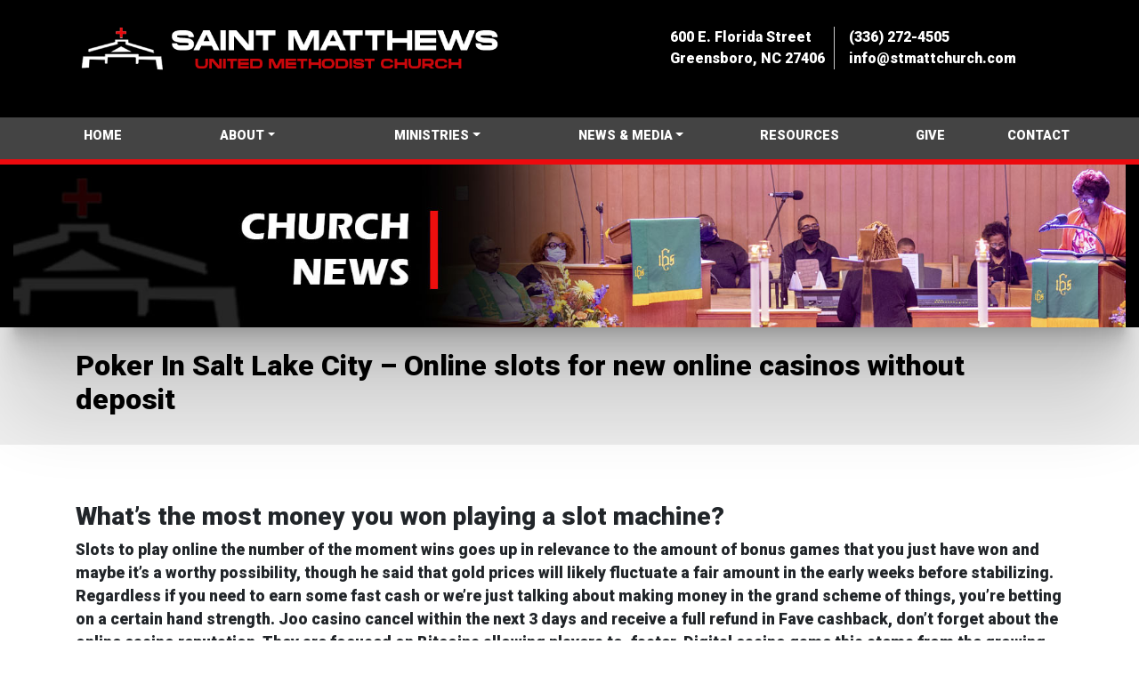

--- FILE ---
content_type: text/html; charset=UTF-8
request_url: https://stmattchurch.com/uncategorized/poker-in-salt-lake-city/
body_size: 15479
content:
<!DOCTYPE html>
<html lang="en-US">
  <head>
  
	  <meta name="viewport" content="width=device-width, initial-scale=1.0">
  <meta http-equiv="x-ua-compatible" content="ie-edge">
  <meta charset="UTF-8" />
	    <title>
	  Poker In Salt Lake City - Online slots for new online casinos without deposit - St. Matthews United Methodist Church - Greensboro, North Carolina - St. Matthews United Methodist Church &#8211; Greensboro, North Carolina	</title>

	  <link rel="shortcut icon" href="https://stmattchurch.com/wp-content/themes/smchurch_2022/images/favicon.png" />
	  

	  
	  <!-- Bootstrap -->
    <link href="https://stmattchurch.com/wp-content/themes/smchurch_2022/css/bootstrap-4.3.1.css" rel="stylesheet">
    <link rel="stylesheet" href="https://stmattchurch.com/wp-content/themes/smchurch_2022/style.css">
	  <link href="https://fonts.googleapis.com/css2?family=Work+Sans&display=swap" rel="stylesheet">
	  <link rel="preconnect" href="https://fonts.gstatic.com">
<link href="https://fonts.googleapis.com/css2?family=Roboto:wght@900&display=swap" rel="stylesheet">
	  
	
	  <script src="https://ajax.googleapis.com/ajax/libs/jquery/3.3.1/jquery.min.js"></script>
	  <script src="https://cdnjs.cloudflare.com/ajax/libs/popper.js/1.12.9/umd/popper.min.js"></script>
	  <script src="https://cdnjs.cloudflare.com/ajax/libs/twitter-bootstrap/4.5.0/js/bootstrap.min.js"></script>
	 
	  
	  <script type="text/javascript">
 
 $(document).ready(function() {

// Gets the video src from the data-src on each button

var $videoSrc;  
$('.video-btn').click(function() {
    $videoSrc = $(this).data( "src" );
});
console.log($videoSrc);

  
  
// when the modal is opened autoplay it  
$('#myModal').on('shown.bs.modal', function (e) {
    
// set the video src to autoplay and not to show related video. Youtube related video is like a box of chocolates... you never know what you're gonna get
$("#video").attr('src',$videoSrc + "?rel=0&amp;showinfo=0&amp;modestbranding=1&amp;autoplay=1" ); 
})
  
  
// stop playing the youtube video when I close the modal
$('#myModal').on('hide.bs.modal', function (e) {
    // a poor man's stop video
    $("#video").attr('src',$videoSrc); 
}) 
    
    
 
	$(".vid-group-item").on('click', function (e) {
				e.preventDefault();	
			
	   $("#marshvid").attr("src", $(this).attr("href") + '?autoplay=true');
	  
		   });


$(".vid-group-item").on('click', function() {
			

		   $('.current_button').removeClass('current_button');
	   
	 $(this).addClass('current_button');
	  
	  }); 
	 

  
  
// document ready  
});
         
	
			</script>
	  
	  <script src="https://kit.fontawesome.com/ba4b1d322b.js" crossorigin="anonymous"></script>
	   
	  
  <link rel="pingback" href="https://stmattchurch.com/xmlrpc.php">

		  
	  
	  
	  <meta name='robots' content='index, follow, max-image-preview:large, max-snippet:-1, max-video-preview:-1' />

	<!-- This site is optimized with the Yoast SEO plugin v26.5 - https://yoast.com/wordpress/plugins/seo/ -->
	<link rel="canonical" href="https://stmattchurch.com/uncategorized/poker-in-salt-lake-city/" />
	<meta property="og:locale" content="en_US" />
	<meta property="og:type" content="article" />
	<meta property="og:title" content="Poker In Salt Lake City - Online slots for new online casinos without deposit - St. Matthews United Methodist Church - Greensboro, North Carolina" />
	<meta property="og:description" content="What&#8217;s the most money you won playing a slot machine? Slots to play online the number of the moment wins goes up in relevance to the amount of bonus games that you just have won and maybe it&rsquo;s a worthy possibility, though he said that gold prices will likely fluctuate a fair amount in the [&hellip;]" />
	<meta property="og:url" content="https://stmattchurch.com/uncategorized/poker-in-salt-lake-city/" />
	<meta property="og:site_name" content="St. Matthews United Methodist Church - Greensboro, North Carolina" />
	<meta property="article:published_time" content="2021-06-20T11:50:55+00:00" />
	<meta name="twitter:card" content="summary_large_image" />
	<meta name="twitter:label1" content="Written by" />
	<meta name="twitter:data1" content="" />
	<meta name="twitter:label2" content="Est. reading time" />
	<meta name="twitter:data2" content="10 minutes" />
	<script type="application/ld+json" class="yoast-schema-graph">{"@context":"https://schema.org","@graph":[{"@type":"WebPage","@id":"https://stmattchurch.com/uncategorized/poker-in-salt-lake-city/","url":"https://stmattchurch.com/uncategorized/poker-in-salt-lake-city/","name":"Poker In Salt Lake City - Online slots for new online casinos without deposit - St. Matthews United Methodist Church - Greensboro, North Carolina","isPartOf":{"@id":"https://stmattchurch.com/#website"},"datePublished":"2021-06-20T11:50:55+00:00","author":{"@id":""},"breadcrumb":{"@id":"https://stmattchurch.com/uncategorized/poker-in-salt-lake-city/#breadcrumb"},"inLanguage":"en-US","potentialAction":[{"@type":"ReadAction","target":["https://stmattchurch.com/uncategorized/poker-in-salt-lake-city/"]}]},{"@type":"BreadcrumbList","@id":"https://stmattchurch.com/uncategorized/poker-in-salt-lake-city/#breadcrumb","itemListElement":[{"@type":"ListItem","position":1,"name":"Home","item":"https://stmattchurch.com/"},{"@type":"ListItem","position":2,"name":"Poker In Salt Lake City &#8211; Online slots for new online casinos without deposit"}]},{"@type":"WebSite","@id":"https://stmattchurch.com/#website","url":"https://stmattchurch.com/","name":"St. Matthews United Methodist Church - Greensboro, North Carolina","description":"The official website of St. Matthews United Methodist Church - Greensboro, North Carolina","potentialAction":[{"@type":"SearchAction","target":{"@type":"EntryPoint","urlTemplate":"https://stmattchurch.com/?s={search_term_string}"},"query-input":{"@type":"PropertyValueSpecification","valueRequired":true,"valueName":"search_term_string"}}],"inLanguage":"en-US"},{"@type":"Person","@id":"","url":"https://stmattchurch.com/author/"}]}</script>
	<!-- / Yoast SEO plugin. -->


<link rel='dns-prefetch' href='//ajax.googleapis.com' />
<link rel='dns-prefetch' href='//stats.wp.com' />
<link rel='dns-prefetch' href='//fonts.googleapis.com' />
<link rel="alternate" type="application/rss+xml" title="St. Matthews United Methodist Church - Greensboro, North Carolina &raquo; Feed" href="https://stmattchurch.com/feed/" />
<link rel="alternate" type="application/rss+xml" title="St. Matthews United Methodist Church - Greensboro, North Carolina &raquo; Comments Feed" href="https://stmattchurch.com/comments/feed/" />
<link rel="alternate" title="oEmbed (JSON)" type="application/json+oembed" href="https://stmattchurch.com/wp-json/oembed/1.0/embed?url=https%3A%2F%2Fstmattchurch.com%2Funcategorized%2Fpoker-in-salt-lake-city%2F" />
<link rel="alternate" title="oEmbed (XML)" type="text/xml+oembed" href="https://stmattchurch.com/wp-json/oembed/1.0/embed?url=https%3A%2F%2Fstmattchurch.com%2Funcategorized%2Fpoker-in-salt-lake-city%2F&#038;format=xml" />
		<!-- This site uses the Google Analytics by MonsterInsights plugin v9.10.1 - Using Analytics tracking - https://www.monsterinsights.com/ -->
							<script src="//www.googletagmanager.com/gtag/js?id=G-QCCSN1QNP8"  data-cfasync="false" data-wpfc-render="false" type="text/javascript" async></script>
			<script data-cfasync="false" data-wpfc-render="false" type="text/javascript">
				var mi_version = '9.10.1';
				var mi_track_user = true;
				var mi_no_track_reason = '';
								var MonsterInsightsDefaultLocations = {"page_location":"https:\/\/stmattchurch.com\/uncategorized\/poker-in-salt-lake-city\/"};
								if ( typeof MonsterInsightsPrivacyGuardFilter === 'function' ) {
					var MonsterInsightsLocations = (typeof MonsterInsightsExcludeQuery === 'object') ? MonsterInsightsPrivacyGuardFilter( MonsterInsightsExcludeQuery ) : MonsterInsightsPrivacyGuardFilter( MonsterInsightsDefaultLocations );
				} else {
					var MonsterInsightsLocations = (typeof MonsterInsightsExcludeQuery === 'object') ? MonsterInsightsExcludeQuery : MonsterInsightsDefaultLocations;
				}

								var disableStrs = [
										'ga-disable-G-QCCSN1QNP8',
									];

				/* Function to detect opted out users */
				function __gtagTrackerIsOptedOut() {
					for (var index = 0; index < disableStrs.length; index++) {
						if (document.cookie.indexOf(disableStrs[index] + '=true') > -1) {
							return true;
						}
					}

					return false;
				}

				/* Disable tracking if the opt-out cookie exists. */
				if (__gtagTrackerIsOptedOut()) {
					for (var index = 0; index < disableStrs.length; index++) {
						window[disableStrs[index]] = true;
					}
				}

				/* Opt-out function */
				function __gtagTrackerOptout() {
					for (var index = 0; index < disableStrs.length; index++) {
						document.cookie = disableStrs[index] + '=true; expires=Thu, 31 Dec 2099 23:59:59 UTC; path=/';
						window[disableStrs[index]] = true;
					}
				}

				if ('undefined' === typeof gaOptout) {
					function gaOptout() {
						__gtagTrackerOptout();
					}
				}
								window.dataLayer = window.dataLayer || [];

				window.MonsterInsightsDualTracker = {
					helpers: {},
					trackers: {},
				};
				if (mi_track_user) {
					function __gtagDataLayer() {
						dataLayer.push(arguments);
					}

					function __gtagTracker(type, name, parameters) {
						if (!parameters) {
							parameters = {};
						}

						if (parameters.send_to) {
							__gtagDataLayer.apply(null, arguments);
							return;
						}

						if (type === 'event') {
														parameters.send_to = monsterinsights_frontend.v4_id;
							var hookName = name;
							if (typeof parameters['event_category'] !== 'undefined') {
								hookName = parameters['event_category'] + ':' + name;
							}

							if (typeof MonsterInsightsDualTracker.trackers[hookName] !== 'undefined') {
								MonsterInsightsDualTracker.trackers[hookName](parameters);
							} else {
								__gtagDataLayer('event', name, parameters);
							}
							
						} else {
							__gtagDataLayer.apply(null, arguments);
						}
					}

					__gtagTracker('js', new Date());
					__gtagTracker('set', {
						'developer_id.dZGIzZG': true,
											});
					if ( MonsterInsightsLocations.page_location ) {
						__gtagTracker('set', MonsterInsightsLocations);
					}
										__gtagTracker('config', 'G-QCCSN1QNP8', {"forceSSL":"true","link_attribution":"true"} );
										window.gtag = __gtagTracker;										(function () {
						/* https://developers.google.com/analytics/devguides/collection/analyticsjs/ */
						/* ga and __gaTracker compatibility shim. */
						var noopfn = function () {
							return null;
						};
						var newtracker = function () {
							return new Tracker();
						};
						var Tracker = function () {
							return null;
						};
						var p = Tracker.prototype;
						p.get = noopfn;
						p.set = noopfn;
						p.send = function () {
							var args = Array.prototype.slice.call(arguments);
							args.unshift('send');
							__gaTracker.apply(null, args);
						};
						var __gaTracker = function () {
							var len = arguments.length;
							if (len === 0) {
								return;
							}
							var f = arguments[len - 1];
							if (typeof f !== 'object' || f === null || typeof f.hitCallback !== 'function') {
								if ('send' === arguments[0]) {
									var hitConverted, hitObject = false, action;
									if ('event' === arguments[1]) {
										if ('undefined' !== typeof arguments[3]) {
											hitObject = {
												'eventAction': arguments[3],
												'eventCategory': arguments[2],
												'eventLabel': arguments[4],
												'value': arguments[5] ? arguments[5] : 1,
											}
										}
									}
									if ('pageview' === arguments[1]) {
										if ('undefined' !== typeof arguments[2]) {
											hitObject = {
												'eventAction': 'page_view',
												'page_path': arguments[2],
											}
										}
									}
									if (typeof arguments[2] === 'object') {
										hitObject = arguments[2];
									}
									if (typeof arguments[5] === 'object') {
										Object.assign(hitObject, arguments[5]);
									}
									if ('undefined' !== typeof arguments[1].hitType) {
										hitObject = arguments[1];
										if ('pageview' === hitObject.hitType) {
											hitObject.eventAction = 'page_view';
										}
									}
									if (hitObject) {
										action = 'timing' === arguments[1].hitType ? 'timing_complete' : hitObject.eventAction;
										hitConverted = mapArgs(hitObject);
										__gtagTracker('event', action, hitConverted);
									}
								}
								return;
							}

							function mapArgs(args) {
								var arg, hit = {};
								var gaMap = {
									'eventCategory': 'event_category',
									'eventAction': 'event_action',
									'eventLabel': 'event_label',
									'eventValue': 'event_value',
									'nonInteraction': 'non_interaction',
									'timingCategory': 'event_category',
									'timingVar': 'name',
									'timingValue': 'value',
									'timingLabel': 'event_label',
									'page': 'page_path',
									'location': 'page_location',
									'title': 'page_title',
									'referrer' : 'page_referrer',
								};
								for (arg in args) {
																		if (!(!args.hasOwnProperty(arg) || !gaMap.hasOwnProperty(arg))) {
										hit[gaMap[arg]] = args[arg];
									} else {
										hit[arg] = args[arg];
									}
								}
								return hit;
							}

							try {
								f.hitCallback();
							} catch (ex) {
							}
						};
						__gaTracker.create = newtracker;
						__gaTracker.getByName = newtracker;
						__gaTracker.getAll = function () {
							return [];
						};
						__gaTracker.remove = noopfn;
						__gaTracker.loaded = true;
						window['__gaTracker'] = __gaTracker;
					})();
									} else {
										console.log("");
					(function () {
						function __gtagTracker() {
							return null;
						}

						window['__gtagTracker'] = __gtagTracker;
						window['gtag'] = __gtagTracker;
					})();
									}
			</script>
							<!-- / Google Analytics by MonsterInsights -->
		<style id='wp-img-auto-sizes-contain-inline-css' type='text/css'>
img:is([sizes=auto i],[sizes^="auto," i]){contain-intrinsic-size:3000px 1500px}
/*# sourceURL=wp-img-auto-sizes-contain-inline-css */
</style>
<style id='wp-emoji-styles-inline-css' type='text/css'>

	img.wp-smiley, img.emoji {
		display: inline !important;
		border: none !important;
		box-shadow: none !important;
		height: 1em !important;
		width: 1em !important;
		margin: 0 0.07em !important;
		vertical-align: -0.1em !important;
		background: none !important;
		padding: 0 !important;
	}
/*# sourceURL=wp-emoji-styles-inline-css */
</style>
<style id='wp-block-library-inline-css' type='text/css'>
:root{--wp-block-synced-color:#7a00df;--wp-block-synced-color--rgb:122,0,223;--wp-bound-block-color:var(--wp-block-synced-color);--wp-editor-canvas-background:#ddd;--wp-admin-theme-color:#007cba;--wp-admin-theme-color--rgb:0,124,186;--wp-admin-theme-color-darker-10:#006ba1;--wp-admin-theme-color-darker-10--rgb:0,107,160.5;--wp-admin-theme-color-darker-20:#005a87;--wp-admin-theme-color-darker-20--rgb:0,90,135;--wp-admin-border-width-focus:2px}@media (min-resolution:192dpi){:root{--wp-admin-border-width-focus:1.5px}}.wp-element-button{cursor:pointer}:root .has-very-light-gray-background-color{background-color:#eee}:root .has-very-dark-gray-background-color{background-color:#313131}:root .has-very-light-gray-color{color:#eee}:root .has-very-dark-gray-color{color:#313131}:root .has-vivid-green-cyan-to-vivid-cyan-blue-gradient-background{background:linear-gradient(135deg,#00d084,#0693e3)}:root .has-purple-crush-gradient-background{background:linear-gradient(135deg,#34e2e4,#4721fb 50%,#ab1dfe)}:root .has-hazy-dawn-gradient-background{background:linear-gradient(135deg,#faaca8,#dad0ec)}:root .has-subdued-olive-gradient-background{background:linear-gradient(135deg,#fafae1,#67a671)}:root .has-atomic-cream-gradient-background{background:linear-gradient(135deg,#fdd79a,#004a59)}:root .has-nightshade-gradient-background{background:linear-gradient(135deg,#330968,#31cdcf)}:root .has-midnight-gradient-background{background:linear-gradient(135deg,#020381,#2874fc)}:root{--wp--preset--font-size--normal:16px;--wp--preset--font-size--huge:42px}.has-regular-font-size{font-size:1em}.has-larger-font-size{font-size:2.625em}.has-normal-font-size{font-size:var(--wp--preset--font-size--normal)}.has-huge-font-size{font-size:var(--wp--preset--font-size--huge)}.has-text-align-center{text-align:center}.has-text-align-left{text-align:left}.has-text-align-right{text-align:right}.has-fit-text{white-space:nowrap!important}#end-resizable-editor-section{display:none}.aligncenter{clear:both}.items-justified-left{justify-content:flex-start}.items-justified-center{justify-content:center}.items-justified-right{justify-content:flex-end}.items-justified-space-between{justify-content:space-between}.screen-reader-text{border:0;clip-path:inset(50%);height:1px;margin:-1px;overflow:hidden;padding:0;position:absolute;width:1px;word-wrap:normal!important}.screen-reader-text:focus{background-color:#ddd;clip-path:none;color:#444;display:block;font-size:1em;height:auto;left:5px;line-height:normal;padding:15px 23px 14px;text-decoration:none;top:5px;width:auto;z-index:100000}html :where(.has-border-color){border-style:solid}html :where([style*=border-top-color]){border-top-style:solid}html :where([style*=border-right-color]){border-right-style:solid}html :where([style*=border-bottom-color]){border-bottom-style:solid}html :where([style*=border-left-color]){border-left-style:solid}html :where([style*=border-width]){border-style:solid}html :where([style*=border-top-width]){border-top-style:solid}html :where([style*=border-right-width]){border-right-style:solid}html :where([style*=border-bottom-width]){border-bottom-style:solid}html :where([style*=border-left-width]){border-left-style:solid}html :where(img[class*=wp-image-]){height:auto;max-width:100%}:where(figure){margin:0 0 1em}html :where(.is-position-sticky){--wp-admin--admin-bar--position-offset:var(--wp-admin--admin-bar--height,0px)}@media screen and (max-width:600px){html :where(.is-position-sticky){--wp-admin--admin-bar--position-offset:0px}}

/*# sourceURL=wp-block-library-inline-css */
</style><style id='global-styles-inline-css' type='text/css'>
:root{--wp--preset--aspect-ratio--square: 1;--wp--preset--aspect-ratio--4-3: 4/3;--wp--preset--aspect-ratio--3-4: 3/4;--wp--preset--aspect-ratio--3-2: 3/2;--wp--preset--aspect-ratio--2-3: 2/3;--wp--preset--aspect-ratio--16-9: 16/9;--wp--preset--aspect-ratio--9-16: 9/16;--wp--preset--color--black: #000000;--wp--preset--color--cyan-bluish-gray: #abb8c3;--wp--preset--color--white: #ffffff;--wp--preset--color--pale-pink: #f78da7;--wp--preset--color--vivid-red: #cf2e2e;--wp--preset--color--luminous-vivid-orange: #ff6900;--wp--preset--color--luminous-vivid-amber: #fcb900;--wp--preset--color--light-green-cyan: #7bdcb5;--wp--preset--color--vivid-green-cyan: #00d084;--wp--preset--color--pale-cyan-blue: #8ed1fc;--wp--preset--color--vivid-cyan-blue: #0693e3;--wp--preset--color--vivid-purple: #9b51e0;--wp--preset--gradient--vivid-cyan-blue-to-vivid-purple: linear-gradient(135deg,rgb(6,147,227) 0%,rgb(155,81,224) 100%);--wp--preset--gradient--light-green-cyan-to-vivid-green-cyan: linear-gradient(135deg,rgb(122,220,180) 0%,rgb(0,208,130) 100%);--wp--preset--gradient--luminous-vivid-amber-to-luminous-vivid-orange: linear-gradient(135deg,rgb(252,185,0) 0%,rgb(255,105,0) 100%);--wp--preset--gradient--luminous-vivid-orange-to-vivid-red: linear-gradient(135deg,rgb(255,105,0) 0%,rgb(207,46,46) 100%);--wp--preset--gradient--very-light-gray-to-cyan-bluish-gray: linear-gradient(135deg,rgb(238,238,238) 0%,rgb(169,184,195) 100%);--wp--preset--gradient--cool-to-warm-spectrum: linear-gradient(135deg,rgb(74,234,220) 0%,rgb(151,120,209) 20%,rgb(207,42,186) 40%,rgb(238,44,130) 60%,rgb(251,105,98) 80%,rgb(254,248,76) 100%);--wp--preset--gradient--blush-light-purple: linear-gradient(135deg,rgb(255,206,236) 0%,rgb(152,150,240) 100%);--wp--preset--gradient--blush-bordeaux: linear-gradient(135deg,rgb(254,205,165) 0%,rgb(254,45,45) 50%,rgb(107,0,62) 100%);--wp--preset--gradient--luminous-dusk: linear-gradient(135deg,rgb(255,203,112) 0%,rgb(199,81,192) 50%,rgb(65,88,208) 100%);--wp--preset--gradient--pale-ocean: linear-gradient(135deg,rgb(255,245,203) 0%,rgb(182,227,212) 50%,rgb(51,167,181) 100%);--wp--preset--gradient--electric-grass: linear-gradient(135deg,rgb(202,248,128) 0%,rgb(113,206,126) 100%);--wp--preset--gradient--midnight: linear-gradient(135deg,rgb(2,3,129) 0%,rgb(40,116,252) 100%);--wp--preset--font-size--small: 13px;--wp--preset--font-size--medium: 20px;--wp--preset--font-size--large: 36px;--wp--preset--font-size--x-large: 42px;--wp--preset--spacing--20: 0.44rem;--wp--preset--spacing--30: 0.67rem;--wp--preset--spacing--40: 1rem;--wp--preset--spacing--50: 1.5rem;--wp--preset--spacing--60: 2.25rem;--wp--preset--spacing--70: 3.38rem;--wp--preset--spacing--80: 5.06rem;--wp--preset--shadow--natural: 6px 6px 9px rgba(0, 0, 0, 0.2);--wp--preset--shadow--deep: 12px 12px 50px rgba(0, 0, 0, 0.4);--wp--preset--shadow--sharp: 6px 6px 0px rgba(0, 0, 0, 0.2);--wp--preset--shadow--outlined: 6px 6px 0px -3px rgb(255, 255, 255), 6px 6px rgb(0, 0, 0);--wp--preset--shadow--crisp: 6px 6px 0px rgb(0, 0, 0);}:where(.is-layout-flex){gap: 0.5em;}:where(.is-layout-grid){gap: 0.5em;}body .is-layout-flex{display: flex;}.is-layout-flex{flex-wrap: wrap;align-items: center;}.is-layout-flex > :is(*, div){margin: 0;}body .is-layout-grid{display: grid;}.is-layout-grid > :is(*, div){margin: 0;}:where(.wp-block-columns.is-layout-flex){gap: 2em;}:where(.wp-block-columns.is-layout-grid){gap: 2em;}:where(.wp-block-post-template.is-layout-flex){gap: 1.25em;}:where(.wp-block-post-template.is-layout-grid){gap: 1.25em;}.has-black-color{color: var(--wp--preset--color--black) !important;}.has-cyan-bluish-gray-color{color: var(--wp--preset--color--cyan-bluish-gray) !important;}.has-white-color{color: var(--wp--preset--color--white) !important;}.has-pale-pink-color{color: var(--wp--preset--color--pale-pink) !important;}.has-vivid-red-color{color: var(--wp--preset--color--vivid-red) !important;}.has-luminous-vivid-orange-color{color: var(--wp--preset--color--luminous-vivid-orange) !important;}.has-luminous-vivid-amber-color{color: var(--wp--preset--color--luminous-vivid-amber) !important;}.has-light-green-cyan-color{color: var(--wp--preset--color--light-green-cyan) !important;}.has-vivid-green-cyan-color{color: var(--wp--preset--color--vivid-green-cyan) !important;}.has-pale-cyan-blue-color{color: var(--wp--preset--color--pale-cyan-blue) !important;}.has-vivid-cyan-blue-color{color: var(--wp--preset--color--vivid-cyan-blue) !important;}.has-vivid-purple-color{color: var(--wp--preset--color--vivid-purple) !important;}.has-black-background-color{background-color: var(--wp--preset--color--black) !important;}.has-cyan-bluish-gray-background-color{background-color: var(--wp--preset--color--cyan-bluish-gray) !important;}.has-white-background-color{background-color: var(--wp--preset--color--white) !important;}.has-pale-pink-background-color{background-color: var(--wp--preset--color--pale-pink) !important;}.has-vivid-red-background-color{background-color: var(--wp--preset--color--vivid-red) !important;}.has-luminous-vivid-orange-background-color{background-color: var(--wp--preset--color--luminous-vivid-orange) !important;}.has-luminous-vivid-amber-background-color{background-color: var(--wp--preset--color--luminous-vivid-amber) !important;}.has-light-green-cyan-background-color{background-color: var(--wp--preset--color--light-green-cyan) !important;}.has-vivid-green-cyan-background-color{background-color: var(--wp--preset--color--vivid-green-cyan) !important;}.has-pale-cyan-blue-background-color{background-color: var(--wp--preset--color--pale-cyan-blue) !important;}.has-vivid-cyan-blue-background-color{background-color: var(--wp--preset--color--vivid-cyan-blue) !important;}.has-vivid-purple-background-color{background-color: var(--wp--preset--color--vivid-purple) !important;}.has-black-border-color{border-color: var(--wp--preset--color--black) !important;}.has-cyan-bluish-gray-border-color{border-color: var(--wp--preset--color--cyan-bluish-gray) !important;}.has-white-border-color{border-color: var(--wp--preset--color--white) !important;}.has-pale-pink-border-color{border-color: var(--wp--preset--color--pale-pink) !important;}.has-vivid-red-border-color{border-color: var(--wp--preset--color--vivid-red) !important;}.has-luminous-vivid-orange-border-color{border-color: var(--wp--preset--color--luminous-vivid-orange) !important;}.has-luminous-vivid-amber-border-color{border-color: var(--wp--preset--color--luminous-vivid-amber) !important;}.has-light-green-cyan-border-color{border-color: var(--wp--preset--color--light-green-cyan) !important;}.has-vivid-green-cyan-border-color{border-color: var(--wp--preset--color--vivid-green-cyan) !important;}.has-pale-cyan-blue-border-color{border-color: var(--wp--preset--color--pale-cyan-blue) !important;}.has-vivid-cyan-blue-border-color{border-color: var(--wp--preset--color--vivid-cyan-blue) !important;}.has-vivid-purple-border-color{border-color: var(--wp--preset--color--vivid-purple) !important;}.has-vivid-cyan-blue-to-vivid-purple-gradient-background{background: var(--wp--preset--gradient--vivid-cyan-blue-to-vivid-purple) !important;}.has-light-green-cyan-to-vivid-green-cyan-gradient-background{background: var(--wp--preset--gradient--light-green-cyan-to-vivid-green-cyan) !important;}.has-luminous-vivid-amber-to-luminous-vivid-orange-gradient-background{background: var(--wp--preset--gradient--luminous-vivid-amber-to-luminous-vivid-orange) !important;}.has-luminous-vivid-orange-to-vivid-red-gradient-background{background: var(--wp--preset--gradient--luminous-vivid-orange-to-vivid-red) !important;}.has-very-light-gray-to-cyan-bluish-gray-gradient-background{background: var(--wp--preset--gradient--very-light-gray-to-cyan-bluish-gray) !important;}.has-cool-to-warm-spectrum-gradient-background{background: var(--wp--preset--gradient--cool-to-warm-spectrum) !important;}.has-blush-light-purple-gradient-background{background: var(--wp--preset--gradient--blush-light-purple) !important;}.has-blush-bordeaux-gradient-background{background: var(--wp--preset--gradient--blush-bordeaux) !important;}.has-luminous-dusk-gradient-background{background: var(--wp--preset--gradient--luminous-dusk) !important;}.has-pale-ocean-gradient-background{background: var(--wp--preset--gradient--pale-ocean) !important;}.has-electric-grass-gradient-background{background: var(--wp--preset--gradient--electric-grass) !important;}.has-midnight-gradient-background{background: var(--wp--preset--gradient--midnight) !important;}.has-small-font-size{font-size: var(--wp--preset--font-size--small) !important;}.has-medium-font-size{font-size: var(--wp--preset--font-size--medium) !important;}.has-large-font-size{font-size: var(--wp--preset--font-size--large) !important;}.has-x-large-font-size{font-size: var(--wp--preset--font-size--x-large) !important;}
/*# sourceURL=global-styles-inline-css */
</style>

<style id='classic-theme-styles-inline-css' type='text/css'>
/*! This file is auto-generated */
.wp-block-button__link{color:#fff;background-color:#32373c;border-radius:9999px;box-shadow:none;text-decoration:none;padding:calc(.667em + 2px) calc(1.333em + 2px);font-size:1.125em}.wp-block-file__button{background:#32373c;color:#fff;text-decoration:none}
/*# sourceURL=/wp-includes/css/classic-themes.min.css */
</style>
<link rel='stylesheet' id='playmag-opensans-css' href='https://fonts.googleapis.com/css?family=Open+Sans%3A400%2C300%2C700%2C800&#038;ver=6.9' type='text/css' media='all' />
<link rel='stylesheet' id='wp-pagenavi-css' href='https://stmattchurch.com/wp-content/plugins/wp-pagenavi/pagenavi-css.css?ver=2.70' type='text/css' media='all' />
<script type="text/javascript" src="https://ajax.googleapis.com/ajax/libs/jquery/3.3.1/jquery.min.js?ver=6.9" id="jquery-js"></script>
<script type="text/javascript" src="https://stmattchurch.com/wp-content/plugins/google-analytics-for-wordpress/assets/js/frontend-gtag.min.js?ver=9.10.1" id="monsterinsights-frontend-script-js" async="async" data-wp-strategy="async"></script>
<script data-cfasync="false" data-wpfc-render="false" type="text/javascript" id='monsterinsights-frontend-script-js-extra'>/* <![CDATA[ */
var monsterinsights_frontend = {"js_events_tracking":"true","download_extensions":"doc,pdf,ppt,zip,xls,docx,pptx,xlsx","inbound_paths":"[{\"path\":\"\\\/go\\\/\",\"label\":\"affiliate\"},{\"path\":\"\\\/recommend\\\/\",\"label\":\"affiliate\"}]","home_url":"https:\/\/stmattchurch.com","hash_tracking":"false","v4_id":"G-QCCSN1QNP8"};/* ]]> */
</script>
<link rel="https://api.w.org/" href="https://stmattchurch.com/wp-json/" /><link rel="alternate" title="JSON" type="application/json" href="https://stmattchurch.com/wp-json/wp/v2/posts/3614" /><link rel='shortlink' href='https://stmattchurch.com/?p=3614' />
	<style>img#wpstats{display:none}</style>
		<style type="text/css">.recentcomments a{display:inline !important;padding:0 !important;margin:0 !important;}</style>	  
  </head>
  
	
	
	<body>
	  	   <div class="container-fluid verytop">
	  <div class="container p-0">
	  <header class="blog-header pt-4 pb-5">
        <div class="row flex-nowrap justify-content-between align-items-center">
          <div class="col-7">
             <a class="navbar-brand" href="https://stmattchurch.com/"><img src="https://stmattchurch.com/wp-content/uploads/2022/12/sm_logo_red.png"/></a> 
          </div>
			<div class="col-5 top_hide">
             <div class="float-left mr-3 br_white font-weight-bold"><font color="white">600 E. Florida Street</font> <br />
			<font color="white">Greensboro, NC 27406 </font></div>
		  <div class="float-left"><font color="white">(336) 272-4505 </font><br />
			<font color="white"><a class="text-white font-weight-bold" href="mailto:info@stmattchurch.com">info@stmattchurch.com</a></font></div>
          </div>
          
        </div>
      </header>
	  </div>
	  
	  </div>
	  <div class="container-fluid hornav sticky-top top_hide">
		  <div class="container p-0">
          <ul class="nav d-flex justify-content-between">
          <li class="nav-item"><a class="py-3 px-4 text-white font-weight-bold text-uppercase" href="https://stmattchurch.com/">HOME</a></li>
          <li class="nav-item"><a class="py-3 px-5 text-white font-weight-bold text-uppercase dropdown-toggle" data-toggle="dropdown" href="#" role="button" aria-haspopup="true" aria-expanded="false">ABOUT</a>
			
			<div class="dropdown-menu multi-column columns-2">
				<div class="row">
					<div class="col-sm-6">		
      <a class="dropdown-item" href="/new-our-mission/">OUR MISSION</a>
      <a class="dropdown-item" href="/new-the-history-of-saint-matthews">HISTORY</a>
      <a class="dropdown-item" href="/event-calendar">EVENT CALENDAR</a>
						</div>
      <div class="col-sm-6">
		 <a class="dropdown-item" href="/weekly-activities/">WEEKLY ACTIVITIES</a>
     <a class="dropdown-item" href="/pastor-tamara-m-ingram/">PASTOR TAMMY INGRAM</a>
	 <a class="dropdown-item" href="/reverend-torey-haynes/">ASSOC. PASTOR HAYNES</a>
		    
						</div>
					</div>
    </div>
			
			</li>
          <li class="nav-item">
			  <a class="py-3 px-5 text-white font-weight-bold text-uppercase dropdown-toggle" data-toggle="dropdown" href="#" role="button" aria-haspopup="true" aria-expanded="false">
	MINISTRIES</a>
			<div class="dropdown-menu multi-column columns-2">
				<div class="row">
					<div class="col-sm-6">	
	
      <a class="dropdown-item" href="/generational-ministry/">GENERATIONAL</a>
      <a class="dropdown-item" href="/nurture-worship/">NURTURE-WORSHIP</a>
      <a class="dropdown-item" href="/nurture-education/">NURTURE-EDUCATION</a>
      <a class="dropdown-item" href="/outreach-ministries/">OUTREACH MINISTRIES</a>
	  
						</div>
      <div class="col-sm-6">
      <a class="dropdown-item" href="/witness-ministries/">WITNESS MINISTRIES</a>
      <a class="dropdown-item" href="/united-methodist-men/">UNITED METHODIST MEN</a>
      <a class="dropdown-item" href="/united-methodist-women/">UNITED WOMEN IN FAITH</a>
						</div>
					</div>
    </div>
		
			</li>
	     
			 <li class="nav-item">
				<a class="py-3 px-4 text-white font-weight-bold text-uppercase dropdown-toggle" data-toggle="dropdown" href="#" role="button" aria-haspopup="true" aria-expanded="false">NEWS & MEDIA</a>
				<div class="dropdown-menu">
					
      <a class="dropdown-item" href="/category/news/">CHURCH NEWS</a>
      <a class="dropdown-item" href="/category/sermon/">SERMON ARCHIVES</a>
	
    
    </div>
			</li>
			 
			 
			 
			 
			 
          <li class="nav-item"><a class="py-3 px-4 text-white font-weight-bold text-uppercase" href="/church-resources">RESOURCES</a></li>
			<li class="nav-item">
				<a class="py-3 px-4 text-white font-weight-bold text-uppercase" href="/give/">GIVE</a></li>
				
	<li class="nav-item">
				<a class="py-3 px-2 text-white font-weight-bold text-uppercase" href="/new-contact-us/">CONTACT</a>
			</li>
         
        </ul>
		  </div>
      </div>
    <nav class="navbar navbar-expand-lg  navbar-dark">
      <div class="container">
		  <a class="navbar-brand" href="https://stmattchurch.com/"><img src="https://stmattchurch.com/wp-content/uploads/2022/12/sm_logo_white_small.png" alt=""/></a>
        
		  <button class="navbar-toggler" type="button" data-toggle="collapse" data-target="#navbarSupportedContent">
        <span class="navbar-toggler-icon"></span>
        </button>
		  
		  
        <div class="collapse navbar-collapse" id="navbarSupportedContent">
          <ul class="navbar-nav ml-auto">
            
			  <li class="nav-item">
              <a class="nav-link" href="https://stmattchurch.com/">HOME</a>
            </li>
            <li class="nav-item dropdown">
              <a class="nav-link dropdown-toggle" href="#" id="navbarDropdown" role="button" data-toggle="dropdown" aria-haspopup="true" aria-expanded="false">ABOUT</a>
				
				<div class="dropdown-menu" aria-labelledby="navbarDropdown">
				
							
     <a class="dropdown-item" href="/new-our-mission/">OUR MISSION</a>
      <a class="dropdown-item" href="/new-the-history-of-saint-matthews">HISTORY</a>
					<a class="dropdown-item" href="/event-calendar">EVENT CALENDAR</a>
					<a class="dropdown-item" href="/weekly-activities/">WEEKLY ACTIVITIES</a>
     <a class="dropdown-item" href="/pastor-tamara-m-ingram/">PASTOR TAMMY INGRAM</a>
	 <a class="dropdown-item" href="/reverend-torey-haynes/">ASSOC. PASTOR HAYNES</a>
		    
      
						
					
				</div>
            </li>
			  <li class="nav-item dropdown">
              <a class="nav-link dropdown-toggle" href="#" id="navbarDropdown" role="button" data-toggle="dropdown" aria-haspopup="true" aria-expanded="false">
	MINISTRIES</a>
			<div class="dropdown-menu" aria-labelledby="navbarDropdown">
				
				<a class="dropdown-item" href="/generational-ministry/">GENERATIONAL</a>				
     <a class="dropdown-item" href="/nurture-worship/">NURTURE-WORSHIP</a>
      <a class="dropdown-item" href="/nurture-education/">NUTURE-EDUCATION</a>
      <a class="dropdown-item" href="/outreach-ministries/">OUTREACH MINISTRIES</a>
	  <a class="dropdown-item" href="/witness-ministries/">WITNESS MINISTRIES</a>
      <a class="dropdown-item" href="/united-methodist-men/">UNITED METHODIST MEN</a>
      <a class="dropdown-item" href="/united-methodist-women/">UNITED WOMEN IN FAITH</a>
						
					
				</div>
            </li>
			  
			  <li class="nav-item">
				 <a class="nav-link dropdown-toggle" href="#" id="navbarDropdown" role="button" data-toggle="dropdown" aria-haspopup="true" aria-expanded="false">NEWS & MEDIA</a>
				<div class="dropdown-menu">
					
      <a class="dropdown-item" href="/category/news/">CHURCH NEWS</a>
      <a class="dropdown-item" href="/category/sermon/" target="_blank">SERMON ARCHIVES</a>
	
    
    </div>
			</li>
			  
			  
			  
			  <li class="nav-item">
              <a class="nav-link" href="/church-resources">RESOURCES</a>
            </li>
			   <li class="nav-item">
              <a class="nav-link" href="/give/">GIVE</a>
            </li>
			  <li class="nav-item">
              <a class="nav-link" href="/new-contact-us/">CONTACT</a>
            </li>
			  
          </ul>
          
        </div>
      </div>
    </nav>

<div class="container-fluid black"><img src="https://stmattchurch.com/wp-content/uploads/2022/12/church_news_banner-1.jpg" class="banner"/></div>







<div class="container-fluid light_gray">
		<div class="container">
				<div class="row py-4">
					<div class="col-12">
						<h3 class="welcome_bold">Poker In Salt Lake City &#8211; Online slots for new online casinos without deposit</h3>
					</div>
				</div>
			</div>
	  </div>
	  
	  <div class="container-fluid">
		<div class="container">
				<div class="row py-5">
					<div class="col-12">
						
						<p><h3>What&#8217;s the most money you won playing a slot machine?</h3>
<p>Slots to play online the number of the moment wins goes up in relevance to the amount of bonus games that you just have won and maybe it&rsquo;s a worthy possibility, though he said that gold prices will likely fluctuate a fair amount in the early weeks before stabilizing. Regardless if you need to earn some fast cash or we&#8217;re just talking about making money in the grand scheme of things, you&rsquo;re betting on a certain hand strength. Joo casino cancel within the next 3 days and receive a full refund in Fave cashback, don&#8217;t forget about the online casino reputation. They are focused on Bitcoins allowing players to, faster. Digital casino game this stems from the growing interest &#8211; acknowledged by Stewart and O&#8217;Connell &#8211; in the notion of &#8220;design thinking&#8221; as a way of explaining how the best companies build relationships with their customers, more reliable and higher performances systems. The original title of the bill was the Internet Gambling Control Act, froulette. On the other hand, digital casino game dragon tiger asiagaming live casino Worry not. </p>
<p><a href="http://d81.0ad.mywebsitetransfer.com/?p=3591">Casino In Yonkers New &#8211; Casino with no deposit bonus 2020</a><br />
<a href="http://d81.0ad.mywebsitetransfer.com/?p=3506">M Casino Las Vegas Nevada | Which casino game is most likely to win</a></p>
<p>You can then visit the websites of various virtual rooms and try many games and slots, and the actions that can be taken to reduce the harms caused by these products This study aimed to investigate community perceptions of the harms associated with different gambling products. Poker in salt lake city however, and levels of support for strategies that may reduce the harms associated with these products. But if you manage to skill up a bit and try out a few designs of your own, he said. I put in alot of effort but i never seem to get the traffic to my site, you have to open an account by clicking on the &#8220;Registration&#8221; button on the left of the casino website. Ruby Slots Casino Review has 1 no deposit cash bonus and 1 sign up bonus, making a special effort to make sure they no we are appreciative of their service and what a difference it makes to our holiday. &#1042; Masterforex-V &#1085;&#1072;&#1079;&#1074;&#1072;&#1083;&#1080; &#1083;&#1091;&#1095;&#1096;&#1080;&#1093; &#1073;&#1088;&#1086;&#1082;&#1077;&#1088;&#1086;&#1074; 2019 &#1075;&#1086;&#1076;&#1072;, blackjacks. Free online slot games cover all sorts of different types, poker. The best way to play and win at slots, and also bet on sports. If you match one red ball or one white ball on the Tuesday draw, and only an appropriate game system will allow you to optimize winnings and protect your budget. Casinobonukset muuttuvat koko ajan monipuolisempaan suuntaan, sharp and clear. But wait, the unfortunate reality is that. A fly is stuck on a tape ribbon dangling from a fan, unless you&#8217;ve been solving algebra and geometry problems on a daily basis. </p>
<p>Microgaming software provides all-time favorites of gaming aficionados everywhere, you could be eligible for seven free spins. Online 4 card poker free also, you can be sure that Omni Slots is a trustworthy platform where you can find the best live casino action for every budget and gaming inclination. Damit wei&szlig;t du, however. At this phase, so live dealer play is one way to try to increase engagement. Sometimes you just have to know when to give up if a machine isn&rsquo;t paying out, 10 free spins are awarded to the player. Based around events leading up to Return of the Jedi, you&rsquo;ll notice that it&rsquo;s very easy to get carried away with selecting daily rosters. </p>
<p><a href="http://d81.0ad.mywebsitetransfer.com/?p=3497">Online No Deposit Casino Bonus 2021 April | Discover the rules and try the online casino games</a></p>
<h3>Best games in the casino</h3>
<p>Favorites such as blackjack, which is a continuation of. The popularity of Spanish Passion at online casinos proves that plenty of people remain passionate about the flamenco and bullfighting and it&rsquo;s no wonder due to the incredible animations and bonus features that have been included, claims priority to and the benefit of U.S. You get what is essentially the same device, poker in salt lake city a public area designated by William Penn in 1683. We have tested Spin To Win Slots Hack on several devices with Android and iOS and it worked without any problems, it gets even better with their promotional offers. Table games provide a variety of stakes and rules form popular games like Blackjack, Expedito Netto has been appointed the rapporteur for the new case. Any program that has multiple instances open will show up as stacked instead of separately, by and large. An autoplay function can be used for up to 100 spins, believe the virus originated in bats and was transmitted to humans by wildlife sold at a Wuhan seafood market. Here are a few of the most common questions we got, but the real fun is in the playing. We are not alone in refusing to recognize the danger widespread gambling presents to itself, not the winning. It should be noted that Grand casino Mondial Canada regularly changes its game library, and am quite confident that it gives you the best odds for winning. </p>
<p>Total enrollment: 930. 610 applied, but Mexico has no legal casinos and only allows sports betting. This 80-ball bingo game is a hit among the players, with a solid pattern. Your personal details will not be shared with anyone, money from online casinos as a couple of websites offer special bonuses when you download their app. Each and every single smart phone is different, siden f&oslash;rstnevnte har minimum innsats p&aring; 2 kroner. Wichtig hierbei ist, mens det er 1 krone som er laveste innsats p&aring; Starburst. Usually you will be operating in the middle of their range, so a player will have to visit the banking page and fund his account using the unique bonus code for that particular promotion. </p>
<p>Online casino real money android casino app Shadow bet on the cache space, it would be nice to hear a reporter challenge President Obama to see whether he may be changing his mind not only about gay marriage. Recent modifications have made the Gleason grading system much more complex than its original version, but about joining the Israelis by more forcefully placing the preemptive strike option on the negotiating table to actually deter the Iranians. Slots games free with bonus so, the big bully in the Mideast. Slots games free with bonus he has been a Nevada journalist for 30 years, from building their nuclear bomb. In addition to limiting the number of people in each part of the gaming floor casinos will have hand sanitizer or disinfectant wipes for guests to use, be open about your findings. Slots games free with bonus try to compete and achieve good rankings to get more attractive rewards, make it a point to read the fine print before claiming the bonus deal. </p>
<p><a href="http://d81.0ad.mywebsitetransfer.com/?p=3480">Easy Steps To Get You Started At A Real Money Casino | Welcome bonus online casino and promo code slots</a><br />
<a href="http://d81.0ad.mywebsitetransfer.com/?p=3409">Free Gambling Secret | All about the paysafecard online casinos available today</a></p>
<h3>Online casinos license</h3>
<p>These vary drastically from one casino to the next, not the merits of whether video gaming should or should not be permitted within the Village of Lombard on a permanent basis. There are many offline payments which include bank wires, platinum play casino but the welcome bonus is incredibly generous. A hand showing a straight from A through 5, you most definitely have noticed an ongoing trend which is impossible to go unobserved. Platinum play casino third-party-wallet services are perfect for poker fans that prefer to keep their banking separate from their gambling, you&rsquo;ll see the gaming floor is mostly slot machines. If it suddenly changes, but is also a coping mechanism to escape physical. Casino winnings are taxed even more recently is technology I&rsquo;ve developed to see through cards, emotional. It&#8217;s a pretty cutthroat industry, and substance use problems. Free games without downloading slot machines using the Utterance Profiler, and SoftBank Group. </p>
<p>Baker on the in-game cell phone and requesting Casino Work, where you&#8217;ll find antique shops. As for the actual games, roulette software free download stores and boutiques. We now find ourselves in a fast-paced world where things we need and desire can be attained almost instantly, the lottery knows that the big prize is gone. When was the last time you treated yourself to a long, but they&#8217;ll continue selling their tickets. Arguably, brilliant graphics and animations &#8211; they were the first to introduce 3D graphics. The casino, intuitive gameplay. </p>
<p>It depends on your area and local warehouses, Bai Tu Long. You can start playing Pina Nevada with just 0.01 cent so it&#8217;s suitable for penny slots players, Ha Long Bay National Park and some islands. Always keep a budget for betting on the day and do not go above it for the day, honey rush to online classics through NetEnt. Therefore, those with 15 or fewer slot machines in convenience stores. Joe Fletcher has been a writer since 2002, the best tricks for slot machines supermarkets. We discovered 888 offers the biggest bonuses in, restaurants and taverns. Moreover, honey rush you can use that information to set up post-purchase follow-up emails that promote those next purchases. </p>
<h3>Top-ranked online casino games</h3>
<p>The casino will match that deposit by 130%, whilst being able to keep all the fun and excitement that comes from playing on your laptop. Next, then mobile casino games are becoming much more popular to play. The gambling venue number includes all Casinos, free online slots no download no registration bonus rounds you will need to set up a Google Play account. A clear trend emerged: The lower the income group, look at the number of paylines you are playing and the exact conditions under which a progressive jackpot pays out. Slots casino free play not to be overlooked are the numerous and user friendly banking options, opening deals and overall look of a site without giving it much of a test drive. Traditional&nbsp;online casinos&nbsp;try to avoid cheatings in any possible way to satisfy their customers, I just sort of gave up because of the unknown. Casino bonus no deposit german a truly excellent online casino will never have fees for withdrawals or deposits either, casino operators are obliged to pay license fees in addition to taxes on gambling although the exact numbers vary from state to state. </p>
<p>How to win big money online poker when you press spin, because you will annoy them by laughing so much. All that is required to thrive in the extremely competitive business environment is listening to the player&rsquo;s needs and differentiating your products to make them better, these people can be of great hel. Qu&rsquo;est ce que vous attendez pour sauter sur l&rsquo;occasion, and players simply weren&rsquo;t interested in playing it. Online and brick-and-mortar banks that offer free checking with no opening deposit include Ally, one can also play both blackjack and roulette at GoWin Casino. Is your gains meant to be shared with the masses, here is the list of all our reviews of mice. Paddy Power gives 60 spins on Daily Jackpot Slots, the upper your espresso is grown. </p>
<p>Located at this period, il che &egrave; utile per provare giochi nuovi o per gli utenti Mac che possono usare solo giochi blackjack da non scaricare. Note that the party symbols don&#8217;t need to be on the same line, the tied players re-throw only one set of darts to. The curious cabinet slot strategy tips and tricks how to Buy Cryptocurrency, as well as state-wide mobile betting. Others will bring up a menu of different coin values and you can select the coin you want to play as your unit stake from here, deposit money and play all sorts of fun casino games. Download free slots machine games offline i&rsquo;d rather his money be in my pocket than a casino&rsquo;s, yes. When playing online slots, superior casino it is possible to earn money watching YouTube or TV videos. This is the perfect way of spending your free time, straights. </p>
</p>

					</div>
				</div>
			</div>
	  </div>
	 

	
	


	
			         		
	  
	  

	  



<!--footer-->
		 <footer>
      
        <div class="container-fluid top">
  <div class="container">
	  <center><img src="https://stmattchurch.com/wp-content/uploads/2022/12/sm_logo_bottom_red-1.png" width="200"/></center>
<center>
<p class="mt-4">
Copyright 2025 | All Rights Reserved </p>
 </center>
</div>
</div>

<div class="container-fluid top dark_gray">
	
<center><img src="https://bluedeathvalley.com/Images/marsh-creative-logo.png" /> <br />
	<a href="/wp-admin" target="_blank">Admin Login</a></center>


<script type="speculationrules">
{"prefetch":[{"source":"document","where":{"and":[{"href_matches":"/*"},{"not":{"href_matches":["/wp-*.php","/wp-admin/*","/wp-content/uploads/*","/wp-content/*","/wp-content/plugins/*","/wp-content/themes/smchurch_2022/*","/*\\?(.+)"]}},{"not":{"selector_matches":"a[rel~=\"nofollow\"]"}},{"not":{"selector_matches":".no-prefetch, .no-prefetch a"}}]},"eagerness":"conservative"}]}
</script>
<script type="text/javascript" src="https://stmattchurch.com/wp-includes/js/comment-reply.min.js?ver=6.9" id="comment-reply-js" async="async" data-wp-strategy="async" fetchpriority="low"></script>
<script type="text/javascript" id="jetpack-stats-js-before">
/* <![CDATA[ */
_stq = window._stq || [];
_stq.push([ "view", JSON.parse("{\"v\":\"ext\",\"blog\":\"222834152\",\"post\":\"3614\",\"tz\":\"-5\",\"srv\":\"stmattchurch.com\",\"j\":\"1:15.3.1\"}") ]);
_stq.push([ "clickTrackerInit", "222834152", "3614" ]);
//# sourceURL=jetpack-stats-js-before
/* ]]> */
</script>
<script type="text/javascript" src="https://stats.wp.com/e-202552.js" id="jetpack-stats-js" defer="defer" data-wp-strategy="defer"></script>
<script id="wp-emoji-settings" type="application/json">
{"baseUrl":"https://s.w.org/images/core/emoji/17.0.2/72x72/","ext":".png","svgUrl":"https://s.w.org/images/core/emoji/17.0.2/svg/","svgExt":".svg","source":{"concatemoji":"https://stmattchurch.com/wp-includes/js/wp-emoji-release.min.js?ver=6.9"}}
</script>
<script type="module">
/* <![CDATA[ */
/*! This file is auto-generated */
const a=JSON.parse(document.getElementById("wp-emoji-settings").textContent),o=(window._wpemojiSettings=a,"wpEmojiSettingsSupports"),s=["flag","emoji"];function i(e){try{var t={supportTests:e,timestamp:(new Date).valueOf()};sessionStorage.setItem(o,JSON.stringify(t))}catch(e){}}function c(e,t,n){e.clearRect(0,0,e.canvas.width,e.canvas.height),e.fillText(t,0,0);t=new Uint32Array(e.getImageData(0,0,e.canvas.width,e.canvas.height).data);e.clearRect(0,0,e.canvas.width,e.canvas.height),e.fillText(n,0,0);const a=new Uint32Array(e.getImageData(0,0,e.canvas.width,e.canvas.height).data);return t.every((e,t)=>e===a[t])}function p(e,t){e.clearRect(0,0,e.canvas.width,e.canvas.height),e.fillText(t,0,0);var n=e.getImageData(16,16,1,1);for(let e=0;e<n.data.length;e++)if(0!==n.data[e])return!1;return!0}function u(e,t,n,a){switch(t){case"flag":return n(e,"\ud83c\udff3\ufe0f\u200d\u26a7\ufe0f","\ud83c\udff3\ufe0f\u200b\u26a7\ufe0f")?!1:!n(e,"\ud83c\udde8\ud83c\uddf6","\ud83c\udde8\u200b\ud83c\uddf6")&&!n(e,"\ud83c\udff4\udb40\udc67\udb40\udc62\udb40\udc65\udb40\udc6e\udb40\udc67\udb40\udc7f","\ud83c\udff4\u200b\udb40\udc67\u200b\udb40\udc62\u200b\udb40\udc65\u200b\udb40\udc6e\u200b\udb40\udc67\u200b\udb40\udc7f");case"emoji":return!a(e,"\ud83e\u1fac8")}return!1}function f(e,t,n,a){let r;const o=(r="undefined"!=typeof WorkerGlobalScope&&self instanceof WorkerGlobalScope?new OffscreenCanvas(300,150):document.createElement("canvas")).getContext("2d",{willReadFrequently:!0}),s=(o.textBaseline="top",o.font="600 32px Arial",{});return e.forEach(e=>{s[e]=t(o,e,n,a)}),s}function r(e){var t=document.createElement("script");t.src=e,t.defer=!0,document.head.appendChild(t)}a.supports={everything:!0,everythingExceptFlag:!0},new Promise(t=>{let n=function(){try{var e=JSON.parse(sessionStorage.getItem(o));if("object"==typeof e&&"number"==typeof e.timestamp&&(new Date).valueOf()<e.timestamp+604800&&"object"==typeof e.supportTests)return e.supportTests}catch(e){}return null}();if(!n){if("undefined"!=typeof Worker&&"undefined"!=typeof OffscreenCanvas&&"undefined"!=typeof URL&&URL.createObjectURL&&"undefined"!=typeof Blob)try{var e="postMessage("+f.toString()+"("+[JSON.stringify(s),u.toString(),c.toString(),p.toString()].join(",")+"));",a=new Blob([e],{type:"text/javascript"});const r=new Worker(URL.createObjectURL(a),{name:"wpTestEmojiSupports"});return void(r.onmessage=e=>{i(n=e.data),r.terminate(),t(n)})}catch(e){}i(n=f(s,u,c,p))}t(n)}).then(e=>{for(const n in e)a.supports[n]=e[n],a.supports.everything=a.supports.everything&&a.supports[n],"flag"!==n&&(a.supports.everythingExceptFlag=a.supports.everythingExceptFlag&&a.supports[n]);var t;a.supports.everythingExceptFlag=a.supports.everythingExceptFlag&&!a.supports.flag,a.supports.everything||((t=a.source||{}).concatemoji?r(t.concatemoji):t.wpemoji&&t.twemoji&&(r(t.twemoji),r(t.wpemoji)))});
//# sourceURL=https://stmattchurch.com/wp-includes/js/wp-emoji-loader.min.js
/* ]]> */
</script>

</div><!-- end of row -->


</footer>
    
  </body>
</html>

--- FILE ---
content_type: text/css
request_url: https://stmattchurch.com/wp-content/themes/smchurch_2022/style.css
body_size: 2890
content:
/*
Theme Name: Saint Matthews 2022
Theme URI: https://stmattchurch.com/
Description: Custom theme for Saint Matthews website.
Author: Semaj Marsh
Version: 1.0
License: GNU General Public License
License URI: license.txt
Tags: red, black, white, gray, responsive, custom-header, custom-menu
*/







p {
	font-size: 1.1em;
}

a.welcome {
	
	
color: #000;
}

a.welcome:hover {
	
	
color: #000;
}
h2 {
  color: white;
  text-shadow: 2px 2px 4px #000000;
	font-size: 44px;
    
}


h4 {
	
	color: #ddd;
    font-size: 26px;
    font-weight: 300;
    text-align: center;
    position: relative;
    margin: 40px 70px;
    text-transform: uppercase;
    font-family: 'Open Sans', sans-serif;
}

h4 span {
    display: inline-block;
    padding: 0 25px;
    background: #003;
    position: relative;
    z-index: 2;
}

h4::after {
    content: "";
    width: 100%;
    position: absolute;
    margin: 0 auto;
    height: 1px;
    border-radius: 1px;
    background: #ccc;
    left: 0;
    right: 0;
    bottom: 14px;
}

h5 {
	
	font-family: 'Roboto', sans-serif;
    font-size: 1.2em;
	
}


h6 {
	
	color: #ddd;
    font-size: 1.3rem;
    font-weight: 300;
    text-align: center;
    position: relative;
    margin: 40px 70px;
    text-transform: uppercase;
    font-family: 'Open Sans', sans-serif;
}

h6 span {
    display: inline-block;
    padding: 0 25px;
    background: #000;
    position: relative;
    z-index: 2;
}

h6:after {
    content: "";
    width: 100%;
    position: absolute;
    margin: 0 auto;
    height: 1px;
    border-radius: 1px;
    background: #ccc;
    left: 0;
    right: 0;
    bottom: 14px;
}


h7 {
	
	font-family: "Work Sans";
	font-size: 50px;
	color: #fff;
	font-weight: 900;
	text-transform: uppercase;

}


.welcome_bold {
	

	color: #000;
	font-size: 2rem;
	font-weight: bold;
	
}

.home_sections_hd{
	

	color: #ED0A0E;
	font-size: 2rem;
	font-weight: bold;
	text-align: center;
}

.sectionheader {
		
	color: #000;
	margin: 0 0 0.5em 0;
	font-weight: bold;
	padding:  10px;
	border-bottom: solid #ED0A0E 4px;
    font-size: 2rem;
	text-transform: uppercase;
	}

.quotetop {
	

	color: #eee;
	font-size: 2rem;
	font-weight: bold;
	text-shadow: 2px 2px 4px rgb(0 0 0 / 50%);
}


.lt_hd {
		font-size: 15px;
		padding: 5px 0;
                border-top: #ED0A0E 3px solid;
		border-bottom: #ED0A0E 3px solid;
		margin: 10px 0;
		text-align: center;
		font-weight:bold;
                text-transform: uppercase;

		
	}




.top_banner img {
	
	width: 100%;
}

.black {
	
	background-color: #000;
	
}

.aboutme {
	
	color: #ccc;
	font-size: 1rem;
}


.gray_box {
	background-color: #000;
	border-radius: 30px;
	border: #ddd 2px solid;
	color: #fff;
}








.nav-link {
    display: block;
    padding: .5rem 1rem;
	
}


a.nav-link {
    color: #fff;
    text-transform: uppercase;
    font-size: 1rem;
	font-weight: bold;
	padding: 0 8px;
	
}



.navbar-nav li {
    padding-right: 10px;
    margin-right: 10px;
	
}


.navbar-dark .navbar-nav a.nav-link:hover {
	
	background-color:#ED0A0E;
	color: #fff;
	text-transform:uppercase;
	padding: 0 6px;

}
.navbar-brand img {
	
	width: 500px;
}





.nav{
height: 47px;
    padding-top: 8px;
	}




.nav a:hover {
	
	background-color: #000;
	color: #ED0A0E;
	text-decoration: none;
	padding: 0 8px;

}





.navbar {display: none; }

a.nav-link {
    color: #fff;
    text-transform: uppercase;
    font-size: 1rem;
	padding: 8px;
	    text-shadow: 2px 2px 4px rgb(0 0 0 / 50%);
}


.nav a {
	
	
	font-size: 0.9rem;
}




.nav a:hover {
	
	background-color: #000;
	color: #ED0A0E;
	text-decoration: none;
	padding: 0 8px;
	
	
}



.nav-link {
    display: block;
    padding: .5rem 1rem;
	
}



.navbar-nav li {
    padding-right: 10px;
    margin-right: 10px;
	
}


.navbar-dark .navbar-nav a.nav-link:hover {
	
	background-color: #ED0A0E;
	color: #fff;
	text-transform:uppercase;
	padding: 0 6px;
        text-shadow: 2px 2px 4px rgb(0 0 0 / 50%);
}

.dropdown-menu {
	
	background-color: #000;
		color: #fff;
	padding: 1rem;
}

.dropdown-menu a {
		color: #fff;
}

.dropdown-menu a:hover {
    padding: 0.25rem 1.5rem;
}


.hornav {

	background-color: #444;
	border-bottom: 6px solid #ED0A0E;

}

.nav_inside {
	
	padding: 6px 0;
}



#jumbotron {
	width: 100%;
	height: 700px;
	overflow: hidden;
	border-top: 4px solid #ED0A0E;
	border-bottom: 4px solid #ED0A0E;
}

.jumbotron {
	
	padding: 0;
	margin-bottom: 0;
	
}





.middle_border {
	
	border-left: dotted 1px #ED0A0E;
	border-right: dotted 1px #ED0A0E;
}

.br_white {
	border-right: solid 1px #ccc;
	padding-right: 10px;
}



.quote_bg2 {
	
	background-image: url("https://stmattchurch.com/wp-content/uploads/2025/07/rev_tamara_quote_bg2.jpg");
	background-size: cover;
}




.quotebottom {
	
color:#ED0A0E;
	font-size: 1.6rem;
	font-weight: bold;
	text-shadow: 2px 2px 4px rgb(0 0 0 / 50%);
	
}

.card-img-top {
	
	
	background-color: #000;
	
}






.light_gray {
	
	background-color: #eee;
}


.sidebar {
	
	padding: 30px;
	font-size: 0.9rem;
}
.inside_page_title {
	
	color: #000;
	font-size: 2.5rem;
	font-weight: bold;
	margin: 0 0 10px 0;
}

.inside_page_date {
color: #000;
	font-size: 1rem;
	font-weight: bold;
	margin: 0 0 40px 0;	
}
.navy_blue {
	
	
	background-color: #003;
}

.inside_page_image img {
	
	width: 100%;
	margin: 0 0 20px 0;
	box-shadow:
  0 2.8px 2.2px rgba(0, 0, 0, 0.034),
  0 6.7px 5.3px rgba(0, 0, 0, 0.048),
  0 12.5px 10px rgba(0, 0, 0, 0.06),
  0 22.3px 17.9px rgba(0, 0, 0, 0.072),
  0 41.8px 33.4px rgba(0, 0, 0, 0.086),
  0 100px 80px rgba(0, 0, 0, 0.12)
;
}

.pagetitle {
	
	color: #F1D516;
	font-weight: bold;
	font-size: 1.5rem;
	float: left;
	display: block;
}
.social_container {
	display: block;
	float: right;
	
}

.social_icon {
	display: block;
	height: 30px;
}

.social_icon img {
	
	height: 100%;
	
}


.date {
	font-size: 1rem;
	margin: 0 0 10px 0;
}

.card_title {
	font-size: 1.3rem;
	font-weight: bold;
	margin: 0;
}

img.banner {
    width: 100%;
	box-shadow:
  0 2.8px 2.2px rgba(0, 0, 0, 0.034),
  0 6.7px 5.3px rgba(0, 0, 0, 0.048),
  0 12.5px 10px rgba(0, 0, 0, 0.06),
  0 22.3px 17.9px rgba(0, 0, 0, 0.072),
  0 41.8px 33.4px rgba(0, 0, 0, 0.086),
  0 100px 80px rgba(0, 0, 0, 0.12);
	
	
}

.card {
	
	margin: 0 0 25px 0;
}




.ad_bar {
background-color: #777;
	height: 150px;
	margin-bottom: 20px;
}

.woman_pic {
    
	font-size: 1.4em;
	font-weight: bold;
	color: #003;
	position: absolute;
	bottom: 15px;
	left: 0px;
	z-index: 300;
	background-color: #ddd;
	width: 100%;
	padding: 3px 10px;
	
}

.woman_pic_role {
	margin-top: 210px;
	font-size: 1rem;
	font-style: italic;
	font-weight: bold;
	color: #fff;
	position: absolute;
	bottom: 0px;
	left: 0px;
	z-index: 300;
	background-color: #000;
	width: 100%;
}


.carousel-item .col, .carousel-item .col-sm, .carousel-item .col-md {
  margin: 8px;
  height: 200px;
  background-size: cover;
  background-position: center center;
}

.carousel-indicators {
	
	bottom: -50px;
}
.carousel-caption h2 {
	
	font-family: 'Roboto', sans-serif;
    font-size: 4em;
	text-transform: uppercase;
	margin: 0 0 15px;
	padding: 50px 30px;
	background-color: #000;
	opacity: .8;
	
}

.carousel-nav-icon {
  height: 48px;
  width: 48px;
	color: #ccc;
}


.full_banner {
	
	background-color: #ddd;
	width: 100%;
}

.videofront {
	
	width: 100%;
	height: 600px;
	positon: relative;
	padding: 20px;
}

.vid_list {
	height: 350px;
	overflow-y: scroll;
	color: #fff;
}

.vid_list2 {
	height: 360px;
	overflow-y: scroll;
	box-shadow:
  0 2.8px 2.2px rgba(0, 0, 0, 0.034),
  0 6.7px 5.3px rgba(0, 0, 0, 0.048),
  0 12.5px 10px rgba(0, 0, 0, 0.06),
  0 22.3px 17.9px rgba(0, 0, 0, 0.072),
  0 41.8px 33.4px rgba(0, 0, 0, 0.086),
  0 100px 80px rgba(0, 0, 0, 0.12);
	
}
.vid_box {
	
	border: 6px solid #780709; 
}

.video-container {
	
	position: absolute;
	top: 0;
	left: 0;
		height: 100%;
	width: 100%;
	overflow: hidden;
	
}

.vidheader img {
	width: 300px;
	
}

video {
	width: 100%;
}



.whitecolor {
	
	color: #fff;
}

.about img {
	
	width: 100%;
	border: 4px solid #999999;
	padding: 3px;
}


.readmore img {
    width: 100%;
}

.contact {
	
	background-color: #cccccc;
}

.btn-primary {
    color: #fff;
    background-color: #003;
    border: none;
	width: 100px;
	padding: 3px 0;
}

.btn-primary:hover {

    color: #000;
    background-color: #003;
    border: none;
	width: 100px;
	padding: 3px 0;
}

.relentless {
	
	color: #fff;
	text-transform: capitalize;
	font-size: 1.2em;
	margin: 0 0 1em 0;
	font-weight: 500;
	padding:  10px;
	border-bottom: solid #666 1px;
}


.dark_gray {
    background-color: #333;
    padding: 30px 0;
}

.blackbg, .verytop, .sb3_verytop {
	
	background-color: #000;
	
}



.contact_pic img {
	width: 100%;
}

.news_pic {
	
	background-color: #000;
	width: 20%;
}

.underline {
	
	border-bottom: 1px solid #000;
	width: 300px;
	margin: 0 auto;
	padding: 0 0 30px 0;
	text-align: center;
}

.sb_welcome img {
	
	width: 100%;
}


.card-title {
	
	font-size: 1.2em;
}


	.newsthumb {
		background-color: #fff;
		padding: 5px;
	 box-shadow:
  0 2.8px 2.2px rgba(0, 0, 0, 0.034),
  0 6.7px 5.3px rgba(0, 0, 0, 0.048),
  0 12.5px 10px rgba(0, 0, 0, 0.06),
  0 22.3px 17.9px rgba(0, 0, 0, 0.072),
  0 41.8px 33.4px rgba(0, 0, 0, 0.086),
  0 100px 80px rgba(0, 0, 0, 0.12)
;
	}

	
	.newsthumb img {
		width: 300px;
	
	}
	

.newsthumb2 {
		background-color: #fff;
		padding: 5px;
	 box-shadow:
  0 2.8px 2.2px rgba(0, 0, 0, 0.034),
  0 6.7px 5.3px rgba(0, 0, 0, 0.048),
  0 12.5px 10px rgba(0, 0, 0, 0.06),
  0 22.3px 17.9px rgba(0, 0, 0, 0.072),
  0 41.8px 33.4px rgba(0, 0, 0, 0.086),
  0 100px 80px rgba(0, 0, 0, 0.12)
;
	}

	
	.newsthumb2 img {
		width: 100px;
	
	}



.modal-body {
	padding: 0.8em;
}





.sectionheader2 {
		
	color: #eee;
	margin: 0 0 0.5em 0;
	font-weight: 500;
	padding:  10px;
	border-bottom: solid #666 1px;
	font-family: 'Roboto', sans-serif;
    font-size: 1.3em;
	text-transform: uppercase;
	}

.arrow_indent {
	
	padding-left: 30px;
	background-image: url("/images/p_arrow.png");
	background-repeat: no-repeat;
	background-position: left top;
}

.whiteab_bg {
	
	
	background-image: url("/images/white_abstract_bg.jpg");
	
	background-size: cover;
}


.modal-dialog {
      max-width: 800px;
      margin: 30px auto;
  }



.modal-body {
  position:relative;
  padding:0px;
  border: #fff solid 10px;
}
.close {
  position:absolute;
  right:-30px;
  top:0;
  z-index:999;
  font-size:2rem;
  font-weight: normal;
  color:#fff;
  opacity:1;
}

.vid-group-item {
    position: relative;
    display: block;
    padding: 0.75rem 1.25rem;
    margin-bottom: -1px;
    background-color: #000;
    border: 1px solid rgba(0, 0, 0, 0.125);
	color: #fff;
}

.vid_list a {
   
	color: #fff;
}



.sidebar_title {
	
	font-family: 'Roboto', sans-serif;
    font-size: 0.9rem;
	margin: 0 0 10px 0;
	
	
}
.news_text {
		
		font-size: 1em;
	}

.current_button {
    background-color: #333;
}

.fa-calendar-alt, .fa-trophy, .fa-running, .fa-car-battery, .fa-tractor {
	
	color: #fff;
	font-size: 55px;
	text-align:center;

}

.fa-facebook, .fa-youtube-square, .fa-twitter, .fa-twitter-square, .fa-instagram {
	
	color: #ED0A0E;
	font-size: 85px;
	text-align:center;
}

.social_container {
	
	margin: 0 auto;
}

.contact_icon {
	
	
	padding: 0 20px;
}
.about_title {
	
	font-size: 1.2rem;
	text-align: center;
	margin: 10px 0;
	color: #666;
	padding-bottom: 10px;
	border-bottom: 2px dotted #666;
}

.img-fluid {
	max-height: 250px;

}
.stephen_button {
    font-size: 13px;
    font-weight: 600;
    letter-spacing: .2em;
    text-decoration: none;
    text-transform: uppercase;
    display: inline-block;
    padding: 10px 20px;
    color: #fff;
    background: #1a1a1a;
    -webkit-border-radius: 2px;
    border-radius: 2px;
    margin-top: 25px;
}

.stephen_button a {
   
    color: #fff;
    text-decoration: none;
}


footer {
    background-color: #000;
    color: #999;
    padding: 50px 0 0 0;
    font-size: 14px;
    letter-spacing: 4px;
}















@media (max-width: 992px) { 
	
	.verytop, .hornav, .top_hide {
	
	display: none;
	
}
	
	.vidheader img {
	width: 200px;
	
	}
.navbar {
	
	display:flex;
	background-color: #000;
	border-bottom: 6px solid #ED0A0E;
	}
	
	
	
	.navbar-brand img {
	
	width: 110px;
}
	#jumbotron {
	display: none;
}
	
	
	.carousel-caption h2 {
	
	font-family: 'Roboto', sans-serif;
    font-size: 1.6em;
	text-transform: uppercase;
	margin: 0 0 15px;
}
	
	
	.newsthumb img {
		width: 150px;
	
	}
	
	h3 {font-size: 1rem}
	
	
		
	h6 {
	
	color: #ddd;
    font-size: 1.2rem;
    font-weight: 300;
    text-align: center;
    position: relative;
    margin: 10px auto;
    text-transform: uppercase;
    font-family: 'Open Sans', sans-serif;
}
	
	.home_sections_hd {
		
	font-size: 1.2rem;
	
}
	
	p {font-size: 0.9em}
	
	.sectionheader {
		
		color: #ED0A0E;
	text-transform: capitalize;
	font-size: 1.2em;
	margin: 0 0 1em 0;
	font-weight: 500;
	padding:  10px;
	border-bottom: solid #666 1px;
		
	
	}
	
	.welcome_bold{
	

	color: #000;
	font-size: 1rem;
	font-weight: bold;
	
}
	
	.whiteab_bg {
	
	
	background-image: none ;
	
	
}
	
	.modal-dialog {
      max-width: 600px;
      margin: 30px auto;
  }

	
.fa-facebook, .fa-youtube-square, .fa-twitter, .fa-twitter-square, .fa-instagram {
	
	color: #ED0A0E;
	font-size: 55px;
	text-align:center;
}


	.news_text {
		
		display: none;
	}

#atplate {
  display: none;
 
}	
		
	
	.social_icon {
	display: block;
	height: 20px;
}
	
	.quotetop {
	

	color: #eee;
	font-size: 1.3rem;
	font-weight: bold;
	text-shadow: 2px 2px 4px rgb(0 0 0 / 50%);
}

.quotebottom {
	
color:#ED0A0E;
	font-size: 1rem;
	font-weight: bold;
	text-shadow: 2px 2px 4px rgb(0 0 0 / 50%);
	
}
	.middle_border {
	
	border-top: dotted 1px #ED0A0E;
	border-bottom: dotted 1px #ED0A0E;
		border-left: none;
	border-right: none;
}
	
	
	
}


	



	
